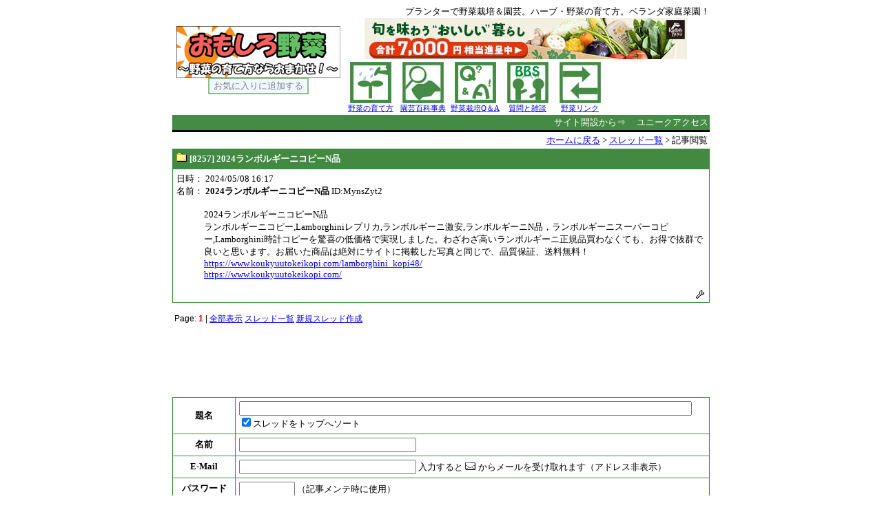

--- FILE ---
content_type: text/html
request_url: http://yasai.ukkari.info/patio00/read.cgi?no=8257
body_size: 8574
content:
<!DOCTYPE HTML PUBLIC "-//W3C//DTD HTML 4.01 Transitional//EN">
<html lang="ja">
<head>
<meta http-equiv="content-type" content="text/html; charset=shift_jis">
<meta http-equiv="content-style-type" content="text/css">
<style type="text/css">
<!--
body,td,th { font-size:13px;	font-family:"MS UI Gothic", Osaka, "ＭＳ Ｐゴシック"; }
a:hover { color:#DD0000 }
.num { font-size:12px; font-family:Verdana,Helvetica,Arial; }
.s1  { font-size:10px; font-family:Verdana,Helvetica,Arial; }
.s2  { font-size:10px; font-family:""MS UI Gothic", Osaka, "ＭＳ Ｐゴシック""; }
-->
</style>
<Script Language="JavaScript">
<!--
function MyFace(Smile) {
myComment = document.myFORM.comment.value;
document.myFORM.comment.value = myComment + Smile;
}
//-->
</script>
<title>[8257] 2024ランボルギーニコピーN品</title></head>
<body bgcolor="#FFFFFF" text="#000000" link="#0000FF" vlink="#800080" alink="#DD0000">
<LINK href="../main.css" type=text/css rel=stylesheet>
<center>
<table id="t_Head" cellspacing=0 cellpadding=0 border=0>
  <tbody>
    <tr>
      <td width="260" rowspan=4><div align="center"><a href="http://yasai.ukkari.info/"><img src="../image/titleimage.jpg" alt="おもしろ野菜～初心者向けのベランダ菜園～" width="238" height="75" border="0"></a><br>
        <input name="button" type="button" 
style="border-style:solid; border-width:2px; 
border-color:darkseagreen; background:aliceblue; 
font-size:10pt; color:gray" 
onClick="javascript:window.external.AddFavorite
('http://yasai.ukkari.info/','おもしろ野菜--プランター野菜栽培＆園芸。育て方-ベランダ家庭菜園！')" value="お気に入りに追加する">
      </div></td>
      <td colspan=7 valign="middle"><div align="right"> プランターで野菜栽培＆園芸。ハーブ・野菜の育て方。ベランダ家庭菜園！ </div></td>
    </tr>
    <tr>
      <td colspan=7 align="center"><a href="http://px.a8.net/svt/ejp?a8mat=1NUO6B+2NUUPU+1YGO+69HA9" target="_blank"> <img border="0" width="468" height="60" alt="" src="http://www28.a8.net/svt/bgt?aid=100528355161&wid=003&eno=01&mid=s00000009132001052000&mc=1"></a> <img border="0" width="1" height="1" src="http://www10.a8.net/0.gif?a8mat=1NUO6B+2NUUPU+1YGO+69HA9" alt=""></td>
    </tr>
    <tr>
      <td class=td-center width=80 height=60><a 
      href="http://yasai.ukkari.info/sodatekata/"><img 
      src="../image/titleimage4.jpg" alt="プランター菜園・野菜の育て方" width=60 height=60 border=0></a></td>
      <td class=td-center width=80 height=60><a 
      href="http://yasai.ukkari.info/zitenn/"><img 
      src="../image/titleimage6.jpg" alt="園芸百科事典" width=60 height=60 border=0></a></td>
      <td class=td-center width=80 height=60><a href="http://yasai.ukkari.info/QA/"><img 
      src="../image/titleimage5.jpg" alt="Q&amp;A" width=60 height=60 border="0"></a></td>
      <td class=td-center width=80 height=60><a 
      href="http://yasai.ukkari.info/patio00/patio.cgi"><img 
      src="../image/titleimage9.jpg" alt="BBS" width=60 height=60 border=0></a></td>
      <td class=td-center width=80 height=60><a 
      href="http://yasai.ukkari.info/link/"><img 
      src="../image/titleimage8.jpg" alt="リンク" width=60 height=60 border=0></a></td>
      <td class=td-center width=80 height=60>&nbsp;</td>
      <td class=td-center width=80 height=60>&nbsp;</td>
    </tr>
    <tr>
      <td class=td-center2 width=80 height=11><a 
      href="http://yasai.ukkari.info/sodatekata/">野菜の育て方</a></td>
      <td class=td-center2 width=80 height=11><a 
      href="http://yasai.ukkari.info/zitenn/">園芸百科事典</a></td>
      <td class=td-center2 width=80 height=11><a href="http://yasai.ukkari.info/QA/">野菜栽培Q＆A</a></td>
      <td class=td-center2 width=80 height=11><a 
      href="http://yasai.ukkari.info/patio00/patio.cgi">質問と雑談</a></td>
      <td class=td-center2 width=80 height=11><a 
      href="http://yasai.ukkari.info/link/">野菜リンク</a></td>
      <td class=td-center2 width=80 height=11>&nbsp;</td>
      <td class=td-center2 width=80 height=11>&nbsp;</td>
    </tr>
    <tr>
      <td colspan=8 class=title-td1><div align="right">サイト開設から&rArr;　
        <!--shinobict1-->
        <script type="text/javascript" src="http://ct1.shinobi.jp/sc/0052631"></script>
        <noscript>
          <a href="http://ct1.shinobi.jp/gg/0052631" target="_blank"><img src="http://ct1.shinobi.jp/ll/0052631" border="0" alt="忍者ツールズ"></a>
          </noscript>
        <!--shinobict2--->
        ユニークアクセス</div>
        <div align="right"></div></td>
    </tr>
  </tbody>
</table>
<div align="center">
<table width="780"><tr><td align="right" nowrap>
<a href="http://yasai.ukkari.info/">ホームに戻る</a> &gt; <a href="./patio.cgi?">スレッド一覧</a> &gt; 記事閲覧
</td></tr></table>
<Table border="0" cellspacing="0" cellpadding="0" width="780">
<Tr><Td bgcolor="#428A42">
<table border="0" cellspacing="1" cellpadding="5" width="100%">
<tr bgcolor="#FFFFFF"><td bgcolor="#428A42">
<img src="./img/fold1.gif">
<font color="#FFFFFF"><b>[8257] 2024ランボルギーニコピーN品</b></font></td></tr>
<tr bgcolor="#428A42"><td bgcolor="#FFFFFF" colspan=2>
<dl>
<dt>日時： 2024/05/08 16:17
<dt>名前： <b>2024ランボルギーニコピーN品</b>
 ID:MynsZyt2<br><br>
<dd>2024ランボルギーニコピーN品<br>ランボルギーニコピー,Lamborghiniレプリカ,ランボルギーニ激安,ランボルギーニN品，ランボルギーニスーパーコピー,Lamborghini時計コピーを驚喜の低価格で実現しました。わざわざ高いランボルギーニ正規品買わなくても、お得で抜群で良いと思います。お届いた商品は絶対にサイトに掲載した写真と同じで、品質保証、送料無料！<br><a href="https://www.koukyuutokeikopi.com/lamborghini_kopi48/" target="_blank">https://www.koukyuutokeikopi.com/lamborghini_kopi48/</a><br><a href="https://www.koukyuutokeikopi.com/" target="_blank">https://www.koukyuutokeikopi.com/</a><br>
</dl>
<div align="right"><a href="./regist.cgi?mode=mente&f=8257"><img src="./img/mente.gif" alt="メンテ" border="0"></a></div>
</td></tr></table>
</Td></Tr></Table>
<p>
<table width="780"><tr><td class="num">Page: <b style="color:#DD0000">1</b> |
 <a href="./read.cgi?mode=&no=8257&l=1-">全部表示</a>
 <a href="./patio.cgi">スレッド一覧</a>
 <a href="./read.cgi?mode=form">新規スレッド作成</a>
</td></tr></table>
<script type="text/javascript"><!--
google_ad_client = "pub-5415297699224290";
/* 掲示板 */
google_ad_slot = "1604059234";
google_ad_width = 728;
google_ad_height = 90;
//-->
</script>
<script type="text/javascript"
src="http://pagead2.googlesyndication.com/pagead/show_ads.js">
</script>
<tr><td><br></td></tr><form action="./regist.cgi" method="post" name="myFORM" enctype="multipart/form-data">
<input type="hidden" name="mode" value="regist">
<Table cellspacing="0" cellpadding="0" width="780" border="0">
<Tr><Td bgcolor="#428A42">
<table cellspacing="1" cellpadding="5" width="100%" border="0">
<tr bgcolor="#FFFFFF">
  <th bgcolor="#FFFFFF" width="80">題名</th>
  <td><input type="text" name="sub" size="80" value="" maxlength="80">
<input type="hidden" name="res" value="8257">
<input type="checkbox" name="sort" value="1" checked>スレッドをトップへソート
  </td>
</tr>
<tr bgcolor="#FFFFFF">
  <th bgcolor="#FFFFFF" width="80">名前</th>
  <td><input type="text" name="name" size="30" value="" maxlength="20"></td>
</tr>
<tr bgcolor="#FFFFFF">
  <th bgcolor="#FFFFFF" width="80">E-Mail</th>
  <td bgcolor="#FFFFFF"><input type="text" name="email" size="30" value="">
  <input type="hidden" name="mvw" value="0"> 入力すると <img src="./img/mail.gif" alt="メールを送信する" width="16" height="13" border="0"> からメールを受け取れます（アドレス非表示）
</td>
</tr>
<tr bgcolor="#FFFFFF">
  <th bgcolor="#FFFFFF" width="80">パスワード</th>
  <td bgcolor="#FFFFFF">
  <input type="password" name="pwd" size="8" value="" maxlength="8">
   （記事メンテ時に使用）
  </td>
</tr>
<tr bgcolor="#FFFFFF"><th bgcolor="#FFFFFF" width="80">投稿キー</th><td bgcolor="#FFFFFF"><input type="text" name="regikey" size="6" style="ime-mode:inactive">
（投稿時 <img src="./registkey.cgi?.pgWcYwHwVjmwpYww..j%21" align="absmiddle" alt="投稿キー"> を入力してください）</td></tr>
<input type="hidden" name="str_crypt" value=".pgWcYwHwVjmwpYww..j%21">
<tr bgcolor="#FFFFFF">
  <th bgcolor="#FFFFFF" width="80">コメント</th>
  <td bgcolor="#FFFFFF">
<textarea name="comment" cols="72" rows="15" wrap="soft"></textarea></td></tr>
<tr bgcolor="#FFFFFF">
  <td bgcolor="#FFFFFF"><br></td>
  <td bgcolor="#FFFFFF">
    <input type="submit" value=" 返信する "> &nbsp;&nbsp;
    <input type="checkbox" name="cook" value="on" checked>クッキー保存</td>
  </form></tr></table>
</Td></Tr></Table>
</div>
</body></html>


--- FILE ---
content_type: text/html; charset=utf-8
request_url: https://www.google.com/recaptcha/api2/aframe
body_size: 267
content:
<!DOCTYPE HTML><html><head><meta http-equiv="content-type" content="text/html; charset=UTF-8"></head><body><script nonce="BNeOVjKHbBM8RSx2cRlfKQ">/** Anti-fraud and anti-abuse applications only. See google.com/recaptcha */ try{var clients={'sodar':'https://pagead2.googlesyndication.com/pagead/sodar?'};window.addEventListener("message",function(a){try{if(a.source===window.parent){var b=JSON.parse(a.data);var c=clients[b['id']];if(c){var d=document.createElement('img');d.src=c+b['params']+'&rc='+(localStorage.getItem("rc::a")?sessionStorage.getItem("rc::b"):"");window.document.body.appendChild(d);sessionStorage.setItem("rc::e",parseInt(sessionStorage.getItem("rc::e")||0)+1);localStorage.setItem("rc::h",'1768985176912');}}}catch(b){}});window.parent.postMessage("_grecaptcha_ready", "*");}catch(b){}</script></body></html>

--- FILE ---
content_type: text/css
request_url: http://yasai.ukkari.info/main.css
body_size: 5566
content:
BODY {
	FONT-SIZE: 12px;
	background-color: #ffffff;

}
.title-td1 {
	PADDING-RIGHT: 2px; PADDING-LEFT: 2px; PADDING-BOTTOM: 2px; COLOR: #ffffff; PADDING-TOP: 2px; BORDER-BOTTOM: #000000 solid; BACKGROUND-COLOR: #448B45
}
.title-td2 {
	PADDING-RIGHT: 2px; PADDING-LEFT: 2px; FONT-SIZE: 11px; PADDING-BOTTOM: 2px; VERTICAL-ALIGN: middle; PADDING-TOP: 2px; BORDER-BOTTOM: #666666 1px solid
}
.title-td3 {
	PADDING-RIGHT: 2px; PADDING-LEFT: 2px; PADDING-BOTTOM: 2px; COLOR: #ffffff; PADDING-TOP: 2px; BORDER-BOTTOM: #000000 solid; BACKGROUND-COLOR: #666666
}
.title-table {
	BORDER-LEFT: #000000 solid; BORDER-BOTTOM: #000000 solid
}

.td-center {
	PADDING-LEFT: 3px; FONT-SIZE: 10px; TEXT-ALIGN: center
}
.manu-table {
	BORDER-RIGHT: #ffffff 10px solid; MARGIN-TOP: 9px; BORDER-LEFT: #ffffff 10px solid
}
.kategorimanu {
	
}
.kategorimanu P {
	PADDING-RIGHT: 0px; PADDING-LEFT: 25px; PADDING-BOTTOM: 0px; PADDING-TOP: 0px
}
.table-search {
	MARGIN-TOP: 0px; MARGIN-BOTTOM: 0px
}
.manu-table2 {
	BORDER-LEFT: #448b45 thin solid;
	PADDING-TOP: 5px;
	BACKGROUND-COLOR: #c8e3c9;
	padding-bottom: 5px;
}
.td1 {
	BORDER-RIGHT: #c8e3c9 thick solid; BORDER-TOP: #c8e3c9 thick solid; BORDER-LEFT: #c8e3c9 thick solid; BORDER-BOTTOM: #c8e3c9 thick solid
}
.td2 {
	BORDER-RIGHT: #ff9900 thick dotted; BORDER-TOP: #ff9900 thick dotted; BORDER-LEFT: #ff9900 thick dotted; BORDER-BOTTOM: #ff9900 thick dotted
}
BODY {
	FONT-SIZE: 12px;
	line-height: 1.25;
}
.td_back {
	BACKGROUND-COLOR: #000000
}
.f_white {
	COLOR: #ffffff
}
.td_back2 {
	COLOR: #ffffff; BACKGROUND-COLOR: #e85c00
}
.td_back3 {
	BACKGROUND-COLOR: #e7e7e7
}
.h1_2 {
	FONT-WEIGHT: bold; FONT-SIZE: 12px; MARGIN-BOTTOM: 0px; COLOR: #666666; TEXT-ALIGN: right
}
.h2_2 {
	FONT-SIZE: 12px; MARGIN-BOTTOM: 0px
}
.f-3 {
	FONT-SIZE: 10px
}
.td-center2 {
	PADDING-LEFT: 3px; FONT-SIZE: 11px; PADDING-BOTTOM: 2px; TEXT-ALIGN: center
}

/* ---- Head ---- */

#t_Head  {
	width:780px;
	margin-right:auto;
	margin-left:auto;
	background-color: #FFF;
}

#t_Head2  {
	width:780px;
	margin-right:auto;
	margin-left:auto;
	background-color: #FFF;
}

/* ---- Body ---- */

#t_body  {
	width:780px;
	margin-right:auto;
	margin-left:auto;
	background-color: #FFF;
}

/* ---- Foot ---- */

#t_foot  {
	width:780px;
	margin-right:auto;
	margin-left:auto;
}
.h1_3 {

	FONT-WEIGHT: bold; FONT-SIZE: 18px; MARGIN-BOTTOM: 0px
}
ul {
	margin-left: 12px;
	padding-left: 12px;
}
.td_sodate1 {
	padding-top: 10px;
	padding-bottom: 10px;
	padding-left: 10px;
	border-right-style: none;
	vertical-align: top;
	width: 568px;





}
.table_raku {
	text-align: center;
	background-color: #FFE7C1;
}
.td_sodate2 {
	padding-top: 5px;
	padding-bottom: 5px;
	padding-left: 10px;
	color: #333333;
	background-color: #C8E3C9;
	text-align: center;
}
.table_sodate {
	border: thin solid #62AE64;
}
h2 {
	padding: 0px;
	margin: 0px;
}
.i-td-ue {
	font-size: 16px;
	font-weight: bold;
	text-align: center;
	border: medium #FFFFFF;
	margin: 3px;
	padding: 3px;



}
h1 {
	font-size: 24px;
	font-weight: bold;
	margin: 0px;
	padding: 0px;
}
.F_B {
	font-weight: bold;
}
.F_B_R {
	font-weight: bold;
	color: #FF0000;
}
.F_B_R_16 {
	font-size: 16px;
	font-weight: bold;
	color: #FF0000;
}
.F_B_16 {
	font-size: 16px;
	font-weight: bold;
}
p {
	line-height: 1.45;
	margin-top: 1em;
	margin-bottom: 1em;
}
.manu-table3 {
	PADDING-TOP: 5px;
	padding-bottom: 5px;
}
.manu_td1 {
	border: thick ridge #448B45;
	background-color: #C8E3C9;
}
.manu_td2 {
	background-color: #FFBF95;
	border: thick ridge #FF6600;
}
.manu_td3 {
	color: #FFFFFF;
	background-color: #448B45;
}
.manu_td4 {
	color: #FFFFFF;
	margin-top: 0px;
	padding-top: 0px;
}
.yasai-td1 {
	padding: 8px;
	background-color: #FFE3B9;


}
.yasai-td2 {
	font-size: 14px;
	color: #FFFFFF;
	background-color: #339933;
	padding-left: 5px;
	font-weight: bold;
}
.i-td {
	font-size: 12px;
	font-weight: bold;
	padding: 2px 7px;


}
.i-td-man {
	border-right-width: 2px;
	border-left-width: 2px;
	border-right-style: solid;
	border-left-style: solid;
	border-right-color: #339933;
	border-left-color: #FF6633;
	padding-top: 2px;
	padding-bottom: 2px;

}
.F-B-BR {
	color: #3300FF;
}
td-yohaku1 {
	padding: 2px;
}
.te-yohaku1 {
	padding: 3px;
}
.manu-td5 {
	background-color: #FF9933;
}
.manu-td6 {
	background-color: #CC0000;
	color: #FFFFFF;
}
.link-tlitle1 {
	font-weight: bold;
	background-color: #FF9900;
}
.td-sodate3 {
	padding-top: 10px;
	padding-left: 10px;
	border-right-width: thin;
	border-bottom-width: thin;
	border-left-width: thin;
	border-right-style: solid;
	border-bottom-style: solid;
	border-left-style: solid;
	border-right-color: #FF9900;
	border-bottom-color: #FF9900;
	border-left-color: #FF9900;
}
.table-sodate2 {
	background-color: #FFFFFF;
}
.PR {
	margin-left: -10px;
}
.td-sodate4 {
	padding: 10px;
	border-left-style: none;
	vertical-align: text-top;


}
ol {
	line-height: 1.25;
}
li {
	line-height: 1.25;.ziten-td1 {
	padding: 20px;
}
.td-zitenn {
	padding-top: 10px;
	padding-left: 10px;
	border-right-width: thin;
	border-bottom-width: thin;
	border-left-width: thin;
	border-right-style: solid;
	border-bottom-style: solid;
	border-left-style: solid;
	border-right-color: #FF9900;
	border-bottom-color: #FF9900;
	border-left-color: #FF9900;
}
.td-sodate5 {
	padding-top: 10px;
	padding-left: 10px;
	border-right-width: thin;
	border-bottom-width: thin;
	border-left-width: thin;
	border-right-style: solid;
	border-bottom-style: solid;
	border-left-style: solid;
	border-right-color: #FF9900;
	border-bottom-color: #FF9900;
	border-left-color: #FF9900;
}
.ff {
	font-size: 10px;
}
